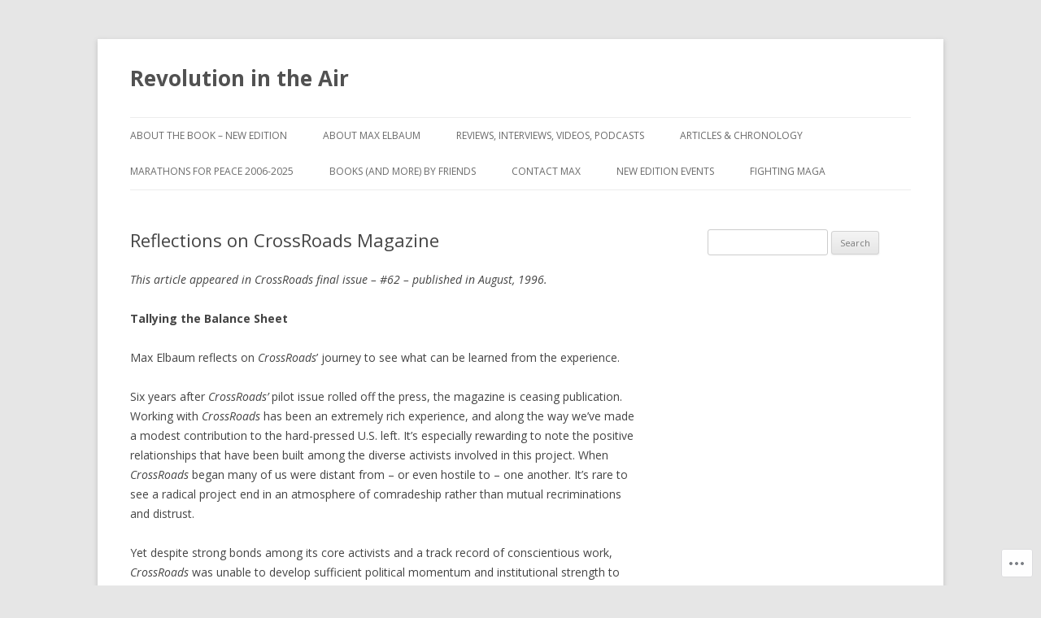

--- FILE ---
content_type: text/html; charset=UTF-8
request_url: https://revolutionintheair.org/reflections-on-crossroads-magazine/
body_size: 31652
content:
<!DOCTYPE html>
<!--[if IE 7]>
<html class="ie ie7" lang="en">
<![endif]-->
<!--[if IE 8]>
<html class="ie ie8" lang="en">
<![endif]-->
<!--[if !(IE 7) & !(IE 8)]><!-->
<html lang="en">
<!--<![endif]-->
<head>
<meta charset="UTF-8" />
<meta name="viewport" content="width=device-width" />
<title>Reflections on CrossRoads Magazine | Revolution in the Air</title>
<link rel="profile" href="https://gmpg.org/xfn/11" />
<link rel="pingback" href="https://revolutionintheair.org/xmlrpc.php">
<!--[if lt IE 9]>
<script src="https://s0.wp.com/wp-content/themes/pub/twentytwelve/js/html5.js?m=1394055319i&amp;ver=3.7.0" type="text/javascript"></script>
<![endif]-->
<meta name='robots' content='max-image-preview:large' />

<!-- Async WordPress.com Remote Login -->
<script id="wpcom_remote_login_js">
var wpcom_remote_login_extra_auth = '';
function wpcom_remote_login_remove_dom_node_id( element_id ) {
	var dom_node = document.getElementById( element_id );
	if ( dom_node ) { dom_node.parentNode.removeChild( dom_node ); }
}
function wpcom_remote_login_remove_dom_node_classes( class_name ) {
	var dom_nodes = document.querySelectorAll( '.' + class_name );
	for ( var i = 0; i < dom_nodes.length; i++ ) {
		dom_nodes[ i ].parentNode.removeChild( dom_nodes[ i ] );
	}
}
function wpcom_remote_login_final_cleanup() {
	wpcom_remote_login_remove_dom_node_classes( "wpcom_remote_login_msg" );
	wpcom_remote_login_remove_dom_node_id( "wpcom_remote_login_key" );
	wpcom_remote_login_remove_dom_node_id( "wpcom_remote_login_validate" );
	wpcom_remote_login_remove_dom_node_id( "wpcom_remote_login_js" );
	wpcom_remote_login_remove_dom_node_id( "wpcom_request_access_iframe" );
	wpcom_remote_login_remove_dom_node_id( "wpcom_request_access_styles" );
}

// Watch for messages back from the remote login
window.addEventListener( "message", function( e ) {
	if ( e.origin === "https://r-login.wordpress.com" ) {
		var data = {};
		try {
			data = JSON.parse( e.data );
		} catch( e ) {
			wpcom_remote_login_final_cleanup();
			return;
		}

		if ( data.msg === 'LOGIN' ) {
			// Clean up the login check iframe
			wpcom_remote_login_remove_dom_node_id( "wpcom_remote_login_key" );

			var id_regex = new RegExp( /^[0-9]+$/ );
			var token_regex = new RegExp( /^.*|.*|.*$/ );
			if (
				token_regex.test( data.token )
				&& id_regex.test( data.wpcomid )
			) {
				// We have everything we need to ask for a login
				var script = document.createElement( "script" );
				script.setAttribute( "id", "wpcom_remote_login_validate" );
				script.src = '/remote-login.php?wpcom_remote_login=validate'
					+ '&wpcomid=' + data.wpcomid
					+ '&token=' + encodeURIComponent( data.token )
					+ '&host=' + window.location.protocol
					+ '//' + window.location.hostname
					+ '&postid=419'
					+ '&is_singular=';
				document.body.appendChild( script );
			}

			return;
		}

		// Safari ITP, not logged in, so redirect
		if ( data.msg === 'LOGIN-REDIRECT' ) {
			window.location = 'https://wordpress.com/log-in?redirect_to=' + window.location.href;
			return;
		}

		// Safari ITP, storage access failed, remove the request
		if ( data.msg === 'LOGIN-REMOVE' ) {
			var css_zap = 'html { -webkit-transition: margin-top 1s; transition: margin-top 1s; } /* 9001 */ html { margin-top: 0 !important; } * html body { margin-top: 0 !important; } @media screen and ( max-width: 782px ) { html { margin-top: 0 !important; } * html body { margin-top: 0 !important; } }';
			var style_zap = document.createElement( 'style' );
			style_zap.type = 'text/css';
			style_zap.appendChild( document.createTextNode( css_zap ) );
			document.body.appendChild( style_zap );

			var e = document.getElementById( 'wpcom_request_access_iframe' );
			e.parentNode.removeChild( e );

			document.cookie = 'wordpress_com_login_access=denied; path=/; max-age=31536000';

			return;
		}

		// Safari ITP
		if ( data.msg === 'REQUEST_ACCESS' ) {
			console.log( 'request access: safari' );

			// Check ITP iframe enable/disable knob
			if ( wpcom_remote_login_extra_auth !== 'safari_itp_iframe' ) {
				return;
			}

			// If we are in a "private window" there is no ITP.
			var private_window = false;
			try {
				var opendb = window.openDatabase( null, null, null, null );
			} catch( e ) {
				private_window = true;
			}

			if ( private_window ) {
				console.log( 'private window' );
				return;
			}

			var iframe = document.createElement( 'iframe' );
			iframe.id = 'wpcom_request_access_iframe';
			iframe.setAttribute( 'scrolling', 'no' );
			iframe.setAttribute( 'sandbox', 'allow-storage-access-by-user-activation allow-scripts allow-same-origin allow-top-navigation-by-user-activation' );
			iframe.src = 'https://r-login.wordpress.com/remote-login.php?wpcom_remote_login=request_access&origin=' + encodeURIComponent( data.origin ) + '&wpcomid=' + encodeURIComponent( data.wpcomid );

			var css = 'html { -webkit-transition: margin-top 1s; transition: margin-top 1s; } /* 9001 */ html { margin-top: 46px !important; } * html body { margin-top: 46px !important; } @media screen and ( max-width: 660px ) { html { margin-top: 71px !important; } * html body { margin-top: 71px !important; } #wpcom_request_access_iframe { display: block; height: 71px !important; } } #wpcom_request_access_iframe { border: 0px; height: 46px; position: fixed; top: 0; left: 0; width: 100%; min-width: 100%; z-index: 99999; background: #23282d; } ';

			var style = document.createElement( 'style' );
			style.type = 'text/css';
			style.id = 'wpcom_request_access_styles';
			style.appendChild( document.createTextNode( css ) );
			document.body.appendChild( style );

			document.body.appendChild( iframe );
		}

		if ( data.msg === 'DONE' ) {
			wpcom_remote_login_final_cleanup();
		}
	}
}, false );

// Inject the remote login iframe after the page has had a chance to load
// more critical resources
window.addEventListener( "DOMContentLoaded", function( e ) {
	var iframe = document.createElement( "iframe" );
	iframe.style.display = "none";
	iframe.setAttribute( "scrolling", "no" );
	iframe.setAttribute( "id", "wpcom_remote_login_key" );
	iframe.src = "https://r-login.wordpress.com/remote-login.php"
		+ "?wpcom_remote_login=key"
		+ "&origin=aHR0cHM6Ly9yZXZvbHV0aW9uaW50aGVhaXIub3Jn"
		+ "&wpcomid=108090180"
		+ "&time=" + Math.floor( Date.now() / 1000 );
	document.body.appendChild( iframe );
}, false );
</script>
<link rel='dns-prefetch' href='//s0.wp.com' />
<link rel='dns-prefetch' href='//wordpress.com' />
<link rel='dns-prefetch' href='//fonts-api.wp.com' />
<link href='https://fonts.gstatic.com' crossorigin rel='preconnect' />
<link rel="alternate" type="application/rss+xml" title="Revolution in the Air &raquo; Feed" href="https://revolutionintheair.org/feed/" />
<link rel="alternate" type="application/rss+xml" title="Revolution in the Air &raquo; Comments Feed" href="https://revolutionintheair.org/comments/feed/" />
	<script type="text/javascript">
		/* <![CDATA[ */
		function addLoadEvent(func) {
			var oldonload = window.onload;
			if (typeof window.onload != 'function') {
				window.onload = func;
			} else {
				window.onload = function () {
					oldonload();
					func();
				}
			}
		}
		/* ]]> */
	</script>
	<link crossorigin='anonymous' rel='stylesheet' id='all-css-0-1' href='/wp-content/mu-plugins/likes/jetpack-likes.css?m=1743883414i&cssminify=yes' type='text/css' media='all' />
<style id='wp-emoji-styles-inline-css'>

	img.wp-smiley, img.emoji {
		display: inline !important;
		border: none !important;
		box-shadow: none !important;
		height: 1em !important;
		width: 1em !important;
		margin: 0 0.07em !important;
		vertical-align: -0.1em !important;
		background: none !important;
		padding: 0 !important;
	}
/*# sourceURL=wp-emoji-styles-inline-css */
</style>
<link crossorigin='anonymous' rel='stylesheet' id='all-css-2-1' href='/wp-content/plugins/gutenberg-core/v22.2.0/build/styles/block-library/style.css?m=1764855221i&cssminify=yes' type='text/css' media='all' />
<style id='wp-block-library-inline-css'>
.has-text-align-justify {
	text-align:justify;
}
.has-text-align-justify{text-align:justify;}

/*# sourceURL=wp-block-library-inline-css */
</style><style id='global-styles-inline-css'>
:root{--wp--preset--aspect-ratio--square: 1;--wp--preset--aspect-ratio--4-3: 4/3;--wp--preset--aspect-ratio--3-4: 3/4;--wp--preset--aspect-ratio--3-2: 3/2;--wp--preset--aspect-ratio--2-3: 2/3;--wp--preset--aspect-ratio--16-9: 16/9;--wp--preset--aspect-ratio--9-16: 9/16;--wp--preset--color--black: #000000;--wp--preset--color--cyan-bluish-gray: #abb8c3;--wp--preset--color--white: #fff;--wp--preset--color--pale-pink: #f78da7;--wp--preset--color--vivid-red: #cf2e2e;--wp--preset--color--luminous-vivid-orange: #ff6900;--wp--preset--color--luminous-vivid-amber: #fcb900;--wp--preset--color--light-green-cyan: #7bdcb5;--wp--preset--color--vivid-green-cyan: #00d084;--wp--preset--color--pale-cyan-blue: #8ed1fc;--wp--preset--color--vivid-cyan-blue: #0693e3;--wp--preset--color--vivid-purple: #9b51e0;--wp--preset--color--blue: #21759b;--wp--preset--color--dark-gray: #444;--wp--preset--color--medium-gray: #9f9f9f;--wp--preset--color--light-gray: #e6e6e6;--wp--preset--gradient--vivid-cyan-blue-to-vivid-purple: linear-gradient(135deg,rgb(6,147,227) 0%,rgb(155,81,224) 100%);--wp--preset--gradient--light-green-cyan-to-vivid-green-cyan: linear-gradient(135deg,rgb(122,220,180) 0%,rgb(0,208,130) 100%);--wp--preset--gradient--luminous-vivid-amber-to-luminous-vivid-orange: linear-gradient(135deg,rgb(252,185,0) 0%,rgb(255,105,0) 100%);--wp--preset--gradient--luminous-vivid-orange-to-vivid-red: linear-gradient(135deg,rgb(255,105,0) 0%,rgb(207,46,46) 100%);--wp--preset--gradient--very-light-gray-to-cyan-bluish-gray: linear-gradient(135deg,rgb(238,238,238) 0%,rgb(169,184,195) 100%);--wp--preset--gradient--cool-to-warm-spectrum: linear-gradient(135deg,rgb(74,234,220) 0%,rgb(151,120,209) 20%,rgb(207,42,186) 40%,rgb(238,44,130) 60%,rgb(251,105,98) 80%,rgb(254,248,76) 100%);--wp--preset--gradient--blush-light-purple: linear-gradient(135deg,rgb(255,206,236) 0%,rgb(152,150,240) 100%);--wp--preset--gradient--blush-bordeaux: linear-gradient(135deg,rgb(254,205,165) 0%,rgb(254,45,45) 50%,rgb(107,0,62) 100%);--wp--preset--gradient--luminous-dusk: linear-gradient(135deg,rgb(255,203,112) 0%,rgb(199,81,192) 50%,rgb(65,88,208) 100%);--wp--preset--gradient--pale-ocean: linear-gradient(135deg,rgb(255,245,203) 0%,rgb(182,227,212) 50%,rgb(51,167,181) 100%);--wp--preset--gradient--electric-grass: linear-gradient(135deg,rgb(202,248,128) 0%,rgb(113,206,126) 100%);--wp--preset--gradient--midnight: linear-gradient(135deg,rgb(2,3,129) 0%,rgb(40,116,252) 100%);--wp--preset--font-size--small: 13px;--wp--preset--font-size--medium: 20px;--wp--preset--font-size--large: 36px;--wp--preset--font-size--x-large: 42px;--wp--preset--font-family--albert-sans: 'Albert Sans', sans-serif;--wp--preset--font-family--alegreya: Alegreya, serif;--wp--preset--font-family--arvo: Arvo, serif;--wp--preset--font-family--bodoni-moda: 'Bodoni Moda', serif;--wp--preset--font-family--bricolage-grotesque: 'Bricolage Grotesque', sans-serif;--wp--preset--font-family--cabin: Cabin, sans-serif;--wp--preset--font-family--chivo: Chivo, sans-serif;--wp--preset--font-family--commissioner: Commissioner, sans-serif;--wp--preset--font-family--cormorant: Cormorant, serif;--wp--preset--font-family--courier-prime: 'Courier Prime', monospace;--wp--preset--font-family--crimson-pro: 'Crimson Pro', serif;--wp--preset--font-family--dm-mono: 'DM Mono', monospace;--wp--preset--font-family--dm-sans: 'DM Sans', sans-serif;--wp--preset--font-family--dm-serif-display: 'DM Serif Display', serif;--wp--preset--font-family--domine: Domine, serif;--wp--preset--font-family--eb-garamond: 'EB Garamond', serif;--wp--preset--font-family--epilogue: Epilogue, sans-serif;--wp--preset--font-family--fahkwang: Fahkwang, sans-serif;--wp--preset--font-family--figtree: Figtree, sans-serif;--wp--preset--font-family--fira-sans: 'Fira Sans', sans-serif;--wp--preset--font-family--fjalla-one: 'Fjalla One', sans-serif;--wp--preset--font-family--fraunces: Fraunces, serif;--wp--preset--font-family--gabarito: Gabarito, system-ui;--wp--preset--font-family--ibm-plex-mono: 'IBM Plex Mono', monospace;--wp--preset--font-family--ibm-plex-sans: 'IBM Plex Sans', sans-serif;--wp--preset--font-family--ibarra-real-nova: 'Ibarra Real Nova', serif;--wp--preset--font-family--instrument-serif: 'Instrument Serif', serif;--wp--preset--font-family--inter: Inter, sans-serif;--wp--preset--font-family--josefin-sans: 'Josefin Sans', sans-serif;--wp--preset--font-family--jost: Jost, sans-serif;--wp--preset--font-family--libre-baskerville: 'Libre Baskerville', serif;--wp--preset--font-family--libre-franklin: 'Libre Franklin', sans-serif;--wp--preset--font-family--literata: Literata, serif;--wp--preset--font-family--lora: Lora, serif;--wp--preset--font-family--merriweather: Merriweather, serif;--wp--preset--font-family--montserrat: Montserrat, sans-serif;--wp--preset--font-family--newsreader: Newsreader, serif;--wp--preset--font-family--noto-sans-mono: 'Noto Sans Mono', sans-serif;--wp--preset--font-family--nunito: Nunito, sans-serif;--wp--preset--font-family--open-sans: 'Open Sans', sans-serif;--wp--preset--font-family--overpass: Overpass, sans-serif;--wp--preset--font-family--pt-serif: 'PT Serif', serif;--wp--preset--font-family--petrona: Petrona, serif;--wp--preset--font-family--piazzolla: Piazzolla, serif;--wp--preset--font-family--playfair-display: 'Playfair Display', serif;--wp--preset--font-family--plus-jakarta-sans: 'Plus Jakarta Sans', sans-serif;--wp--preset--font-family--poppins: Poppins, sans-serif;--wp--preset--font-family--raleway: Raleway, sans-serif;--wp--preset--font-family--roboto: Roboto, sans-serif;--wp--preset--font-family--roboto-slab: 'Roboto Slab', serif;--wp--preset--font-family--rubik: Rubik, sans-serif;--wp--preset--font-family--rufina: Rufina, serif;--wp--preset--font-family--sora: Sora, sans-serif;--wp--preset--font-family--source-sans-3: 'Source Sans 3', sans-serif;--wp--preset--font-family--source-serif-4: 'Source Serif 4', serif;--wp--preset--font-family--space-mono: 'Space Mono', monospace;--wp--preset--font-family--syne: Syne, sans-serif;--wp--preset--font-family--texturina: Texturina, serif;--wp--preset--font-family--urbanist: Urbanist, sans-serif;--wp--preset--font-family--work-sans: 'Work Sans', sans-serif;--wp--preset--spacing--20: 0.44rem;--wp--preset--spacing--30: 0.67rem;--wp--preset--spacing--40: 1rem;--wp--preset--spacing--50: 1.5rem;--wp--preset--spacing--60: 2.25rem;--wp--preset--spacing--70: 3.38rem;--wp--preset--spacing--80: 5.06rem;--wp--preset--shadow--natural: 6px 6px 9px rgba(0, 0, 0, 0.2);--wp--preset--shadow--deep: 12px 12px 50px rgba(0, 0, 0, 0.4);--wp--preset--shadow--sharp: 6px 6px 0px rgba(0, 0, 0, 0.2);--wp--preset--shadow--outlined: 6px 6px 0px -3px rgb(255, 255, 255), 6px 6px rgb(0, 0, 0);--wp--preset--shadow--crisp: 6px 6px 0px rgb(0, 0, 0);}:where(.is-layout-flex){gap: 0.5em;}:where(.is-layout-grid){gap: 0.5em;}body .is-layout-flex{display: flex;}.is-layout-flex{flex-wrap: wrap;align-items: center;}.is-layout-flex > :is(*, div){margin: 0;}body .is-layout-grid{display: grid;}.is-layout-grid > :is(*, div){margin: 0;}:where(.wp-block-columns.is-layout-flex){gap: 2em;}:where(.wp-block-columns.is-layout-grid){gap: 2em;}:where(.wp-block-post-template.is-layout-flex){gap: 1.25em;}:where(.wp-block-post-template.is-layout-grid){gap: 1.25em;}.has-black-color{color: var(--wp--preset--color--black) !important;}.has-cyan-bluish-gray-color{color: var(--wp--preset--color--cyan-bluish-gray) !important;}.has-white-color{color: var(--wp--preset--color--white) !important;}.has-pale-pink-color{color: var(--wp--preset--color--pale-pink) !important;}.has-vivid-red-color{color: var(--wp--preset--color--vivid-red) !important;}.has-luminous-vivid-orange-color{color: var(--wp--preset--color--luminous-vivid-orange) !important;}.has-luminous-vivid-amber-color{color: var(--wp--preset--color--luminous-vivid-amber) !important;}.has-light-green-cyan-color{color: var(--wp--preset--color--light-green-cyan) !important;}.has-vivid-green-cyan-color{color: var(--wp--preset--color--vivid-green-cyan) !important;}.has-pale-cyan-blue-color{color: var(--wp--preset--color--pale-cyan-blue) !important;}.has-vivid-cyan-blue-color{color: var(--wp--preset--color--vivid-cyan-blue) !important;}.has-vivid-purple-color{color: var(--wp--preset--color--vivid-purple) !important;}.has-black-background-color{background-color: var(--wp--preset--color--black) !important;}.has-cyan-bluish-gray-background-color{background-color: var(--wp--preset--color--cyan-bluish-gray) !important;}.has-white-background-color{background-color: var(--wp--preset--color--white) !important;}.has-pale-pink-background-color{background-color: var(--wp--preset--color--pale-pink) !important;}.has-vivid-red-background-color{background-color: var(--wp--preset--color--vivid-red) !important;}.has-luminous-vivid-orange-background-color{background-color: var(--wp--preset--color--luminous-vivid-orange) !important;}.has-luminous-vivid-amber-background-color{background-color: var(--wp--preset--color--luminous-vivid-amber) !important;}.has-light-green-cyan-background-color{background-color: var(--wp--preset--color--light-green-cyan) !important;}.has-vivid-green-cyan-background-color{background-color: var(--wp--preset--color--vivid-green-cyan) !important;}.has-pale-cyan-blue-background-color{background-color: var(--wp--preset--color--pale-cyan-blue) !important;}.has-vivid-cyan-blue-background-color{background-color: var(--wp--preset--color--vivid-cyan-blue) !important;}.has-vivid-purple-background-color{background-color: var(--wp--preset--color--vivid-purple) !important;}.has-black-border-color{border-color: var(--wp--preset--color--black) !important;}.has-cyan-bluish-gray-border-color{border-color: var(--wp--preset--color--cyan-bluish-gray) !important;}.has-white-border-color{border-color: var(--wp--preset--color--white) !important;}.has-pale-pink-border-color{border-color: var(--wp--preset--color--pale-pink) !important;}.has-vivid-red-border-color{border-color: var(--wp--preset--color--vivid-red) !important;}.has-luminous-vivid-orange-border-color{border-color: var(--wp--preset--color--luminous-vivid-orange) !important;}.has-luminous-vivid-amber-border-color{border-color: var(--wp--preset--color--luminous-vivid-amber) !important;}.has-light-green-cyan-border-color{border-color: var(--wp--preset--color--light-green-cyan) !important;}.has-vivid-green-cyan-border-color{border-color: var(--wp--preset--color--vivid-green-cyan) !important;}.has-pale-cyan-blue-border-color{border-color: var(--wp--preset--color--pale-cyan-blue) !important;}.has-vivid-cyan-blue-border-color{border-color: var(--wp--preset--color--vivid-cyan-blue) !important;}.has-vivid-purple-border-color{border-color: var(--wp--preset--color--vivid-purple) !important;}.has-vivid-cyan-blue-to-vivid-purple-gradient-background{background: var(--wp--preset--gradient--vivid-cyan-blue-to-vivid-purple) !important;}.has-light-green-cyan-to-vivid-green-cyan-gradient-background{background: var(--wp--preset--gradient--light-green-cyan-to-vivid-green-cyan) !important;}.has-luminous-vivid-amber-to-luminous-vivid-orange-gradient-background{background: var(--wp--preset--gradient--luminous-vivid-amber-to-luminous-vivid-orange) !important;}.has-luminous-vivid-orange-to-vivid-red-gradient-background{background: var(--wp--preset--gradient--luminous-vivid-orange-to-vivid-red) !important;}.has-very-light-gray-to-cyan-bluish-gray-gradient-background{background: var(--wp--preset--gradient--very-light-gray-to-cyan-bluish-gray) !important;}.has-cool-to-warm-spectrum-gradient-background{background: var(--wp--preset--gradient--cool-to-warm-spectrum) !important;}.has-blush-light-purple-gradient-background{background: var(--wp--preset--gradient--blush-light-purple) !important;}.has-blush-bordeaux-gradient-background{background: var(--wp--preset--gradient--blush-bordeaux) !important;}.has-luminous-dusk-gradient-background{background: var(--wp--preset--gradient--luminous-dusk) !important;}.has-pale-ocean-gradient-background{background: var(--wp--preset--gradient--pale-ocean) !important;}.has-electric-grass-gradient-background{background: var(--wp--preset--gradient--electric-grass) !important;}.has-midnight-gradient-background{background: var(--wp--preset--gradient--midnight) !important;}.has-small-font-size{font-size: var(--wp--preset--font-size--small) !important;}.has-medium-font-size{font-size: var(--wp--preset--font-size--medium) !important;}.has-large-font-size{font-size: var(--wp--preset--font-size--large) !important;}.has-x-large-font-size{font-size: var(--wp--preset--font-size--x-large) !important;}.has-albert-sans-font-family{font-family: var(--wp--preset--font-family--albert-sans) !important;}.has-alegreya-font-family{font-family: var(--wp--preset--font-family--alegreya) !important;}.has-arvo-font-family{font-family: var(--wp--preset--font-family--arvo) !important;}.has-bodoni-moda-font-family{font-family: var(--wp--preset--font-family--bodoni-moda) !important;}.has-bricolage-grotesque-font-family{font-family: var(--wp--preset--font-family--bricolage-grotesque) !important;}.has-cabin-font-family{font-family: var(--wp--preset--font-family--cabin) !important;}.has-chivo-font-family{font-family: var(--wp--preset--font-family--chivo) !important;}.has-commissioner-font-family{font-family: var(--wp--preset--font-family--commissioner) !important;}.has-cormorant-font-family{font-family: var(--wp--preset--font-family--cormorant) !important;}.has-courier-prime-font-family{font-family: var(--wp--preset--font-family--courier-prime) !important;}.has-crimson-pro-font-family{font-family: var(--wp--preset--font-family--crimson-pro) !important;}.has-dm-mono-font-family{font-family: var(--wp--preset--font-family--dm-mono) !important;}.has-dm-sans-font-family{font-family: var(--wp--preset--font-family--dm-sans) !important;}.has-dm-serif-display-font-family{font-family: var(--wp--preset--font-family--dm-serif-display) !important;}.has-domine-font-family{font-family: var(--wp--preset--font-family--domine) !important;}.has-eb-garamond-font-family{font-family: var(--wp--preset--font-family--eb-garamond) !important;}.has-epilogue-font-family{font-family: var(--wp--preset--font-family--epilogue) !important;}.has-fahkwang-font-family{font-family: var(--wp--preset--font-family--fahkwang) !important;}.has-figtree-font-family{font-family: var(--wp--preset--font-family--figtree) !important;}.has-fira-sans-font-family{font-family: var(--wp--preset--font-family--fira-sans) !important;}.has-fjalla-one-font-family{font-family: var(--wp--preset--font-family--fjalla-one) !important;}.has-fraunces-font-family{font-family: var(--wp--preset--font-family--fraunces) !important;}.has-gabarito-font-family{font-family: var(--wp--preset--font-family--gabarito) !important;}.has-ibm-plex-mono-font-family{font-family: var(--wp--preset--font-family--ibm-plex-mono) !important;}.has-ibm-plex-sans-font-family{font-family: var(--wp--preset--font-family--ibm-plex-sans) !important;}.has-ibarra-real-nova-font-family{font-family: var(--wp--preset--font-family--ibarra-real-nova) !important;}.has-instrument-serif-font-family{font-family: var(--wp--preset--font-family--instrument-serif) !important;}.has-inter-font-family{font-family: var(--wp--preset--font-family--inter) !important;}.has-josefin-sans-font-family{font-family: var(--wp--preset--font-family--josefin-sans) !important;}.has-jost-font-family{font-family: var(--wp--preset--font-family--jost) !important;}.has-libre-baskerville-font-family{font-family: var(--wp--preset--font-family--libre-baskerville) !important;}.has-libre-franklin-font-family{font-family: var(--wp--preset--font-family--libre-franklin) !important;}.has-literata-font-family{font-family: var(--wp--preset--font-family--literata) !important;}.has-lora-font-family{font-family: var(--wp--preset--font-family--lora) !important;}.has-merriweather-font-family{font-family: var(--wp--preset--font-family--merriweather) !important;}.has-montserrat-font-family{font-family: var(--wp--preset--font-family--montserrat) !important;}.has-newsreader-font-family{font-family: var(--wp--preset--font-family--newsreader) !important;}.has-noto-sans-mono-font-family{font-family: var(--wp--preset--font-family--noto-sans-mono) !important;}.has-nunito-font-family{font-family: var(--wp--preset--font-family--nunito) !important;}.has-open-sans-font-family{font-family: var(--wp--preset--font-family--open-sans) !important;}.has-overpass-font-family{font-family: var(--wp--preset--font-family--overpass) !important;}.has-pt-serif-font-family{font-family: var(--wp--preset--font-family--pt-serif) !important;}.has-petrona-font-family{font-family: var(--wp--preset--font-family--petrona) !important;}.has-piazzolla-font-family{font-family: var(--wp--preset--font-family--piazzolla) !important;}.has-playfair-display-font-family{font-family: var(--wp--preset--font-family--playfair-display) !important;}.has-plus-jakarta-sans-font-family{font-family: var(--wp--preset--font-family--plus-jakarta-sans) !important;}.has-poppins-font-family{font-family: var(--wp--preset--font-family--poppins) !important;}.has-raleway-font-family{font-family: var(--wp--preset--font-family--raleway) !important;}.has-roboto-font-family{font-family: var(--wp--preset--font-family--roboto) !important;}.has-roboto-slab-font-family{font-family: var(--wp--preset--font-family--roboto-slab) !important;}.has-rubik-font-family{font-family: var(--wp--preset--font-family--rubik) !important;}.has-rufina-font-family{font-family: var(--wp--preset--font-family--rufina) !important;}.has-sora-font-family{font-family: var(--wp--preset--font-family--sora) !important;}.has-source-sans-3-font-family{font-family: var(--wp--preset--font-family--source-sans-3) !important;}.has-source-serif-4-font-family{font-family: var(--wp--preset--font-family--source-serif-4) !important;}.has-space-mono-font-family{font-family: var(--wp--preset--font-family--space-mono) !important;}.has-syne-font-family{font-family: var(--wp--preset--font-family--syne) !important;}.has-texturina-font-family{font-family: var(--wp--preset--font-family--texturina) !important;}.has-urbanist-font-family{font-family: var(--wp--preset--font-family--urbanist) !important;}.has-work-sans-font-family{font-family: var(--wp--preset--font-family--work-sans) !important;}
/*# sourceURL=global-styles-inline-css */
</style>

<style id='classic-theme-styles-inline-css'>
/*! This file is auto-generated */
.wp-block-button__link{color:#fff;background-color:#32373c;border-radius:9999px;box-shadow:none;text-decoration:none;padding:calc(.667em + 2px) calc(1.333em + 2px);font-size:1.125em}.wp-block-file__button{background:#32373c;color:#fff;text-decoration:none}
/*# sourceURL=/wp-includes/css/classic-themes.min.css */
</style>
<link crossorigin='anonymous' rel='stylesheet' id='all-css-4-1' href='/_static/??-eJx9zEEOwkAIBdALiaTWaDfGs7QjUXSYIYVJr18aExfGuCHw4YGLQqrFqThKA83tzsUw1ZkiFx0d40LoxiNlkjjbJ7Md/maLhoFp0pnMIKpwE/BHQPvnQm2vIfOLYrKv5E0ZS3UObZ9mW1zl0h3703noD0P3XAFDZ01X&cssminify=yes' type='text/css' media='all' />
<link rel='stylesheet' id='twentytwelve-fonts-css' href='https://fonts-api.wp.com/css?family=Open+Sans%3A400italic%2C700italic%2C400%2C700&#038;subset=latin%2Clatin-ext&#038;display=fallback' media='all' />
<link crossorigin='anonymous' rel='stylesheet' id='all-css-6-1' href='/_static/??-eJzTLy/QTc7PK0nNK9EvyUjNTS3WLyhN0i8pBwpUAsmcslT94pLKnFS95OJiHX0iVAPV6Sfl5CdnF4O02OfaGpqbWpibWJiZW2YBADBZKMU=&cssminify=yes' type='text/css' media='all' />
<link crossorigin='anonymous' rel='stylesheet' id='all-css-8-1' href='/_static/??-eJx9i0EOwjAMBD+EcUEiggPiLW1k0iAnjmqnUX9PuLUXLqud1Q62Al6yUTa0mRIpljqhtT5sPXklVNuYoBUv6exVT7hzUoXCNcSsuNDEEnoN2F87/CcFEmDxo0XJB4A3j3H5qa/0vNyGh3PD1d0/X5shQdY=&cssminify=yes' type='text/css' media='all' />
<style id='jetpack-global-styles-frontend-style-inline-css'>
:root { --font-headings: unset; --font-base: unset; --font-headings-default: -apple-system,BlinkMacSystemFont,"Segoe UI",Roboto,Oxygen-Sans,Ubuntu,Cantarell,"Helvetica Neue",sans-serif; --font-base-default: -apple-system,BlinkMacSystemFont,"Segoe UI",Roboto,Oxygen-Sans,Ubuntu,Cantarell,"Helvetica Neue",sans-serif;}
/*# sourceURL=jetpack-global-styles-frontend-style-inline-css */
</style>
<link crossorigin='anonymous' rel='stylesheet' id='all-css-10-1' href='/_static/??-eJyNjcsKAjEMRX/IGtQZBxfip0hMS9sxTYppGfx7H7gRN+7ugcs5sFRHKi1Ig9Jd5R6zGMyhVaTrh8G6QFHfORhYwlvw6P39PbPENZmt4G/ROQuBKWVkxxrVvuBH1lIoz2waILJekF+HUzlupnG3nQ77YZwfuRJIaQ==&cssminify=yes' type='text/css' media='all' />
<script type="text/javascript" id="wpcom-actionbar-placeholder-js-extra">
/* <![CDATA[ */
var actionbardata = {"siteID":"108090180","postID":"419","siteURL":"https://revolutionintheair.org","xhrURL":"https://revolutionintheair.org/wp-admin/admin-ajax.php","nonce":"f52ed0c689","isLoggedIn":"","statusMessage":"","subsEmailDefault":"instantly","proxyScriptUrl":"https://s0.wp.com/wp-content/js/wpcom-proxy-request.js?m=1513050504i&amp;ver=20211021","shortlink":"https://wp.me/P7jxc0-6L","i18n":{"followedText":"New posts from this site will now appear in your \u003Ca href=\"https://wordpress.com/reader\"\u003EReader\u003C/a\u003E","foldBar":"Collapse this bar","unfoldBar":"Expand this bar","shortLinkCopied":"Shortlink copied to clipboard."}};
//# sourceURL=wpcom-actionbar-placeholder-js-extra
/* ]]> */
</script>
<script type="text/javascript" id="jetpack-mu-wpcom-settings-js-before">
/* <![CDATA[ */
var JETPACK_MU_WPCOM_SETTINGS = {"assetsUrl":"https://s0.wp.com/wp-content/mu-plugins/jetpack-mu-wpcom-plugin/sun/jetpack_vendor/automattic/jetpack-mu-wpcom/src/build/"};
//# sourceURL=jetpack-mu-wpcom-settings-js-before
/* ]]> */
</script>
<script crossorigin='anonymous' type='text/javascript'  src='/_static/??-eJzTLy/QTc7PK0nNK9HPKtYvyinRLSjKr6jUyyrW0QfKZeYl55SmpBaDJLMKS1OLKqGUXm5mHkFFurmZ6UWJJalQxfa5tobmRgamxgZmFpZZACbyLJI='></script>
<script type="text/javascript" id="rlt-proxy-js-after">
/* <![CDATA[ */
	rltInitialize( {"token":null,"iframeOrigins":["https:\/\/widgets.wp.com"]} );
//# sourceURL=rlt-proxy-js-after
/* ]]> */
</script>
<link rel="EditURI" type="application/rsd+xml" title="RSD" href="https://revolutionintheairdotorg.wordpress.com/xmlrpc.php?rsd" />
<meta name="generator" content="WordPress.com" />
<link rel="canonical" href="https://revolutionintheair.org/reflections-on-crossroads-magazine/" />
<link rel='shortlink' href='https://wp.me/P7jxc0-6L' />
<link rel="alternate" type="application/json+oembed" href="https://public-api.wordpress.com/oembed/?format=json&amp;url=https%3A%2F%2Frevolutionintheair.org%2Freflections-on-crossroads-magazine%2F&amp;for=wpcom-auto-discovery" /><link rel="alternate" type="application/xml+oembed" href="https://public-api.wordpress.com/oembed/?format=xml&amp;url=https%3A%2F%2Frevolutionintheair.org%2Freflections-on-crossroads-magazine%2F&amp;for=wpcom-auto-discovery" />
<!-- Jetpack Open Graph Tags -->
<meta property="og:type" content="article" />
<meta property="og:title" content="Reflections on CrossRoads Magazine" />
<meta property="og:url" content="https://revolutionintheair.org/reflections-on-crossroads-magazine/" />
<meta property="og:description" content="This article appeared in CrossRoads final issue &#8211; #62 &#8211; published in August, 1996. Tallying the Balance Sheet Max Elbaum reflects on CrossRoads’ journey to see what can be learned from …" />
<meta property="article:published_time" content="2016-11-02T19:28:58+00:00" />
<meta property="article:modified_time" content="2016-11-02T19:28:58+00:00" />
<meta property="og:site_name" content="Revolution in the Air" />
<meta property="og:image" content="https://s0.wp.com/i/blank.jpg?m=1383295312i" />
<meta property="og:image:width" content="200" />
<meta property="og:image:height" content="200" />
<meta property="og:image:alt" content="" />
<meta property="og:locale" content="en_US" />
<meta property="article:publisher" content="https://www.facebook.com/WordPresscom" />
<meta name="twitter:text:title" content="Reflections on CrossRoads&nbsp;Magazine" />
<meta name="twitter:card" content="summary" />

<!-- End Jetpack Open Graph Tags -->
<link rel="shortcut icon" type="image/x-icon" href="https://s0.wp.com/i/favicon.ico?m=1713425267i" sizes="16x16 24x24 32x32 48x48" />
<link rel="icon" type="image/x-icon" href="https://s0.wp.com/i/favicon.ico?m=1713425267i" sizes="16x16 24x24 32x32 48x48" />
<link rel="apple-touch-icon" href="https://s0.wp.com/i/webclip.png?m=1713868326i" />
<link rel="search" type="application/opensearchdescription+xml" href="https://revolutionintheair.org/osd.xml" title="Revolution in the Air" />
<link rel="search" type="application/opensearchdescription+xml" href="https://s1.wp.com/opensearch.xml" title="WordPress.com" />
<style type="text/css">.recentcomments a{display:inline !important;padding:0 !important;margin:0 !important;}</style>		<style type="text/css">
			.recentcomments a {
				display: inline !important;
				padding: 0 !important;
				margin: 0 !important;
			}

			table.recentcommentsavatartop img.avatar, table.recentcommentsavatarend img.avatar {
				border: 0px;
				margin: 0;
			}

			table.recentcommentsavatartop a, table.recentcommentsavatarend a {
				border: 0px !important;
				background-color: transparent !important;
			}

			td.recentcommentsavatarend, td.recentcommentsavatartop {
				padding: 0px 0px 1px 0px;
				margin: 0px;
			}

			td.recentcommentstextend {
				border: none !important;
				padding: 0px 0px 2px 10px;
			}

			.rtl td.recentcommentstextend {
				padding: 0px 10px 2px 0px;
			}

			td.recentcommentstexttop {
				border: none;
				padding: 0px 0px 0px 10px;
			}

			.rtl td.recentcommentstexttop {
				padding: 0px 10px 0px 0px;
			}
		</style>
		<meta name="description" content="This article appeared in CrossRoads final issue - #62 - published in August, 1996. Tallying the Balance Sheet Max Elbaum reflects on CrossRoads’ journey to see what can be learned from the experience. Six years after CrossRoads’ pilot issue rolled off the press, the magazine is ceasing publication. Working with CrossRoads has been an extremely&hellip;" />
</head>

<body class="wp-singular page-template-default page page-id-419 wp-embed-responsive wp-theme-pubtwentytwelve customizer-styles-applied custom-font-enabled single-author jetpack-reblog-enabled">
<div id="page" class="hfeed site">
	<header id="masthead" class="site-header">
				<hgroup>
			<h1 class="site-title"><a href="https://revolutionintheair.org/" title="Revolution in the Air" rel="home">Revolution in the Air</a></h1>
			<h2 class="site-description"></h2>
		</hgroup>

		<nav id="site-navigation" class="main-navigation">
			<button class="menu-toggle">Menu</button>
			<a class="assistive-text" href="#content" title="Skip to content">Skip to content</a>
			<div class="menu-menu-1-container"><ul id="menu-menu-1" class="nav-menu"><li id="menu-item-36" class="menu-item menu-item-type-post_type menu-item-object-page menu-item-home menu-item-36"><a href="https://revolutionintheair.org/">About the Book – New Edition</a></li>
<li id="menu-item-95" class="menu-item menu-item-type-post_type menu-item-object-page menu-item-95"><a href="https://revolutionintheair.org/about/">About Max Elbaum</a></li>
<li id="menu-item-42" class="menu-item menu-item-type-post_type menu-item-object-page menu-item-42"><a href="https://revolutionintheair.org/reviews/">Reviews, Interviews, Videos, Podcasts</a></li>
<li id="menu-item-49" class="menu-item menu-item-type-post_type menu-item-object-page menu-item-49"><a href="https://revolutionintheair.org/articles-and-chronology/">Articles &amp; Chronology</a></li>
<li id="menu-item-114" class="menu-item menu-item-type-post_type menu-item-object-page menu-item-114"><a href="https://revolutionintheair.org/marathons-for-peace-2006-2019/">Marathons for Peace 2006-2025</a></li>
<li id="menu-item-125" class="menu-item menu-item-type-post_type menu-item-object-page menu-item-125"><a href="https://revolutionintheair.org/books-by-friends/">Books (and More) by Friends</a></li>
<li id="menu-item-102" class="menu-item menu-item-type-post_type menu-item-object-page menu-item-102"><a href="https://revolutionintheair.org/contact-us/">Contact Max</a></li>
<li id="menu-item-554" class="menu-item menu-item-type-post_type menu-item-object-page menu-item-554"><a href="https://revolutionintheair.org/new-edition-events/">New Edition Events</a></li>
<li id="menu-item-1180" class="menu-item menu-item-type-post_type menu-item-object-page menu-item-1180"><a href="https://revolutionintheair.org/fighting-maga/">Fighting MAGA</a></li>
</ul></div>		</nav><!-- #site-navigation -->

			</header><!-- #masthead -->

	<div id="main" class="wrapper">
	<div id="primary" class="site-content">
		<div id="content" role="main">

							
	<article id="post-419" class="post-419 page type-page status-publish hentry">
		<header class="entry-header">
												<h1 class="entry-title">Reflections on CrossRoads&nbsp;Magazine</h1>
		</header>

		<div class="entry-content">
			<p><em>This article appeared in CrossRoads final issue &#8211; #62 &#8211; published in August, 1996.</em></p>
<p><strong>Tallying the Balance Sheet</strong></p>
<p>Max Elbaum reflects on <em>CrossRoads</em>’ journey to see what can be learned from the experience.</p>
<p>Six years after <em>CrossRoads’</em> pilot issue rolled off the press, the magazine is ceasing publication. Working with <em>CrossRoads</em> has been an extremely rich experience, and along the way we’ve made a modest contribution to the hard-pressed U.S. left. It’s especially rewarding to note the positive relationships that have been built among the diverse activists involved in this project. When <em>CrossRoads</em> began many of us were distant from &#8211; or even hostile to &#8211; one another. It’s rare to see a radical project end in an atmosphere of comradeship rather than mutual recriminations and distrust.</p>
<p>Yet despite strong bonds among its core activists and a track record of conscientious work, <em>CrossRoads</em> was unable to develop sufficient political momentum and institutional strength to survive these difficult times. Beyond the shortcomings and misjudgments of those of us who took responsibility for the magazine, <em>CrossRoads’</em> demise is one more manifestation of the U.S. left’s continuing crisis. It also removes one of the collective vehicles devoted to overcoming that crisis.</p>
<p>The damage can be kept to a minimum, and the accomplishments best carried over into future efforts, if we can learn something from <em>CrossRoads’</em> experience. It is too early to develop a comprehensive evaluation, and there is not unanimity among the <em>CrossRoads</em> Board and Editors concerning all that happened and why. Yet it is possible to share some initial reflections on the <em>CrossRoads</em> experiment.</p>
<p><strong>ENTHUSIASTIC BEGINNING</strong></p>
<p>In launching <em>CrossRoads,</em> we identified our mission as promoting “left dialogue and renewal”; we hoped to foster a “candid look at new realities” and a “cross-fertilization of ideas.” Above all, our goal was to aid in “regrouping activists from different socialist and radical traditions to rebuild an effective U.S. left.” Today these phrases have the familiar ring of oft-repeated clichés. But it’s worthwhile recalling how fresh and meaningful they sounded in 1989-1990.</p>
<p>At that time decades-old ideological logjams were just beginning to break up. Perestroika and glasnost in the (now former) Soviet Union had unleashed an upheaval in every quarter of the international left. Though the effort at socialist renewal in the USSR failed, it opened the door to unprecedented re-examination and debate across the left globally.</p>
<p>Many participants in this ferment also believed it was a time of new opportunities in practical politics. During the brief moment between the dismantling of the Berlin Wall and the Gulf War, the Cold War straitjacket on U.S. political life seemed to be losing its grip and popular excitement stirred at the prospect of a “peace dividend.” Jesse Jackson’s seven-million-vote 1988 presidential campaign was still fresh in activists’ minds: though the Rainbow Coalition was foundering organizationally, Jackson&#8217;s breakthrough seemed to signify the emergence of a broad-based, Black-led progressive current as a powerful nationwide force. The moment seemed ripe for initiatives aimed at hammering out fresh strategic perspectives, overcoming sectarian divisions, and building an energetic socialist presence within a resurgent popular movement.</p>
<p>Galvanized by this prospect, a set of activists who had gravitated (from different directions) toward the idea of “left regroupment” began to lay the groundwork for launching <em>CrossRoads</em> in 1989. The core group of a few dozen people was drawn mainly from two organizations with roots in the “new communist movement” of the 1970s. One was the Line of March, a Marxist-Leninist group which had just disbanded after conducting a critique of vanguardism and ultra-leftism. The other was the North Star Network, a broader 1980s effort to unite Marxists who were critical of sectarian party building efforts. Line of March and North Star began the process by making plans to merge their existing publications (<em>Frontline</em> newspaper and <em>North Star Review</em> magazine respectively) into a united effort. A number of individuals from other circles and groups also took part.</p>
<p>This initial core brought many of the positive characteristics of the “party/cadre” model to the new project while shedding many of the traditional negatives. The assembled activists were prepared to commit large amounts of volunteer time and money to <em>CrossRoads</em>, while rejecting past practices of undemocratic decision-making and the stifling of debate. The <em>CrossRoads</em> core was also multiracial, uncommon among initiatives focusing on the explicitly socialist left during this time. The group included a number of people with extensive experience in left journalism. And from the beginning the magazine connected to circles of activists in a dozen or more cities across the country who provided contacts, articles and material support.</p>
<p>The fundamental premise of <em>CrossRoads</em> was that activists in and around the traditional socialist left could play a pivotal role in reviving a broader left presence in U.S. political life. We did not believe the organized left could accomplish that task on its own. On the contrary, we considered the resurgence of a broader progressive movement to be a decisive factor, and we knew such a rebirth was not under the left’s control. But given the end of the Cold War, the potential exhibited by the 1988 Rainbow/Jackson effort, and the host of innovative organizing efforts underway in localities across the country, the <em>CrossRoads</em> core thought it likely that a period of renewed progressive motion was on the near-term horizon. Our goal was to maximize the degree of clarity and unity within the self-conscious left so it could play a significant role in shaping the direction of that popular motion.</p>
<p><em>CrossRoads</em> did not begin with a bulging bank account. But we did have sufficient assets to make a reasonable start. Merging <em>Frontline</em> and <em>North Star Review</em> meant <em>CrossRoads</em> started up with a subscription base of over 1,000, as well as 100-plus sustainers donating $10 or more each month. Line of March turned over all its post-dissolution resources to the new project, which meant enough equipment to set up a functioning office plus a crucial $40,000 in seed money. This allowed the new publication to hire two paid staff &#8211; an Executive Director/Business Manager and a Managing Editor &#8211; to anchor the magazine’s volunteer work collectives. On that foundation, <em>CrossRoads</em>’ pilot issue &#8211; featuring a symposium titled “It’s a Whole New World Out There” &#8211; was published in June 1990. Regular monthly publication began the following September.</p>
<p><strong>THE HEYDAY OF LEFT REGROUPMENT</strong></p>
<p>The new magazine had all the usual start-up problems, but overall the first year saw considerable progress. The Editors collective developed a harmonious style of work and produced the magazine on-deadline every time. The installation of a new Board of Directors for the Institute for Social and Economic Studies (ISES, the non-profit entity that published <em>CrossRoads</em>) was a big boost: decision-making responsibility for the project was now assumed by a diverse set of activists within which no single tendency wielded a controlling majority. On the ISES Board, members of the Communist Party USA, Democratic Socialists of America, and smaller groups from the Maoist and Trotskyist traditions worked alongside “independents” and former members of Line of March and North Star &#8211; not in a tactical, single-issue coalition or in organizing a one-shot conference, but on a common, ongoing socialist project. This was almost unprecedented on the U.S. left, and was decisive in institutionalizing <em>CrossRoads’</em> non-sectarian character. Even further, the interaction between once-warring activists proved to be substantive, democratic and exciting. People found it politically and intellectually stimulating to get to know one another and tear down previously insurmountable barriers.</p>
<p>This dynamic within <em>CrossRoads</em> both mirrored and contributed to a much broader process underway on the left. Dialogue seemed to be breaking out all over and there was widespread hope that discussion would soon translate into organization-building initiatives. The early ‘90s saw a series of conferences around the country where ideas were exchanged with a degree of mutual respect that could not have been imagined even five years earlier. Activists affiliated with <em>CrossRoads</em> played central roles in two of these gatherings: “Socialist Upheaval and the U.S. Left,” drawing 800 participants in Berkeley July 7, 1990, and “Toward a New Majority for Justice and Peace: A Conference for Activists of Color,” which drew 300 also in the Bay Area April 26-28, 1991. (<em>CrossRoads</em> published the main presentations from the Socialist Upheaval conference in a widely distributed pamphlet, and devoted a special issue &#8211; No. 11/June 1991 &#8211; to the Activists of Color gathering.) Simultaneously, new forms for interaction were springing up on the local level. A Socialist Dialogue group came together in New York, and “Progressive Unity Councils” were formed in Philadelphia, Los Angeles and other cities.</p>
<p>We also drew inspiration from left renewal efforts around the world. Though we did not have any “model” in mind of what a revitalized socialist movement would look like, we were enthusiastic about approaches that did not fit neatly into either the classical communist or social democratic mold. We identified with attempts to unite diverse strands of the left in a single organization &#8211; such as the Brazil Workers Party or Germany’s Party of Democratic Socialism &#8211; and with groups that challenged orthodoxies of all varieties &#8211; such as the South African Communist Party and the Zapatistas. The strategies and organizational methods such organizations were experimenting with received extensive coverage in <em>CrossRoads</em>. We were also excited about ties being built between diverse left forces internationally, for example the Latin American/Caribbean dialogue launched at the 1990 Foro Sao Paulo. (See “A Glimpse of Bolivar’s Dream” in <em>CrossRoads</em> No. 25/October 1992.)</p>
<p><em>CrossRoads</em> also interacted extensively with the most ambitious U.S. regroupment initiative of this period, the formation of the Committees of Correspondence. The Committees were launched by several hundred activists who left the CPUSA after efforts to democratize and renew the CP were stymied by the central leadership at the party’s December 1991 Convention. Inviting other socialists to join with them in creating a new, pluralist organization, the Committees first national conference (July 17-19, 1992 in Berkeley) mobilized 1,300 activists to discuss “Perspectives for Democracy and Socialism in the ‘90s.” The first major split in the CPUSA in decades, followed by the breakaway group reaching out to one-time opponents, aroused intense interest. <em>CrossRoads</em> offered unique in-depth coverage of these developments. (See “Conventions at a Turning Point.” No. 17/January 1992, and “A Jump Start and No Turning Back,” in No. 24/September 1992). Several <em>CrossRoads</em> Editors, Contributing Editors and Board members joined the Committees. Though there was no official affiliation between the two institutions, it was widely recognized that they both were manifestations of the impulse toward renewal within the Marxist left, and shared many goals and perspectives.</p>
<p>The left’s rethinking process spurred a new round of debate on “big” historical and theoretical questions. These occupied a major portion of <em>CrossRoads </em>pages during our first three years. In the process the magazine established its pattern of “theme issues” featuring different authors (frequently coordinated by a guest editor) tackling a single topic. The “Whole New World” symposium in our pilot issue and several follow-ups &#8211; including a special issue on “The Global Economy” (No. 12/July-August 1991) &#8211; debated the shape of the post-Cold War World. Ever-contentious controversies over the character of the Soviet system were tackled in <em>CrossRoads</em> “Socialism: What Went Wrong” issue (No. 26/November 1992) and a flurry of replies in subsequent numbers. Strategic perspectives and organizational models were the focus of “A Red-Green Socialist Strategy?” (No. 15/December 1991), “Innovation in the Revolution” (No. 19/March 1992) and “Sisterhood Is Still Powerful” (No. 29/March 1993). <em>CrossRoads</em> helped forge a new climate and high standard for discussion, demonstrating that leftists holding different views could debate matters of substance without name-calling or caricaturing opposing views.</p>
<p>At the same time, <em>CrossRoads</em> took up the most pressing questions thrown up by current mass movements. Our top priority from fall 1990 through spring 1991 was coverage devoted to building the movement against the Gulf War. Besides issues of the magazine, <em>CrossRoads</em> also published (jointly with Global Options and Global Exchange) a series of handouts entitled “Questions and Answers About the Gulf War.” Thousands of copies were used by antiwar groups across the country. <em>CrossRoads</em> also tackled knotty issues like the “Queer Relations” between the left and the gay and lesbian movement (No. 15/November 1991); established a tradition of publishing a Black History Month issue every February; and from its first year gave more attention to Chicano and Latino struggles than just about any other general left publication in the country. (See especially <em>CrossRoads</em> first Cinco de Mayo issue, No. 10/May 1991 and “ A Salute to Latinas in the Arts,” No. 31/May 1993.) Combining left-unity and grassroots-oriented perspectives, <em>CrossRoads</em> published a joint issue with <em>forward motion</em> magazine on environmental activism (No. 20/April 1992). <em>CrossRoads</em> special issue following the Los Angeles uprising, “A Sledgehammer Message from L.A.” (No. 22/June 1992) was especially well-received, as was our in-depth follow-up on the uprising’s first anniversary, “Who Killed L.A.? &#8211; The War Against the Cities,” by Mike Davis (No. 32/June 1993). “Who Killed L.A.” was used in discussion groups and classrooms in several cities and colleges around the country. Our pages also sparkled with Tim Patterson’s “Season of the Weird” humor column, which many of our subscribers consistently told us was the first article they read each month.</p>
<p><strong>WARNING SIGNS</strong></p>
<p>The initial mood at <em>CrossRoads</em> was upbeat. But even early on there were warning signs of trouble ahead. The number of <em>CrossRoads</em> subscribers remained stagnant at a little over 1,000 (another 600-1,000 copies were distributed via bookstores and bundle agents). Though we steadily picked up new readers, an almost equal number of veterans were falling away. We expanded the ranks of <em>CrossRoads</em> sustainers to about 200 and raised nearly $20,000 a year in our annual campaigns &#8211; but we still had to dip regularly into our $40,000 start-up fund to meet annual expenses of $85-100,000. By the end of 1993 our reserve was more than half gone. We never accumulated enough funds to conduct promotional campaigns that reached beyond a few thousand activists.</p>
<p>Less tangible but more important were the limits that soon became evident in the broader left dialogue process. The interaction between activists from different traditions produced a certain energy by its very novelty, and many harmful stereotypes were laid to rest. But soon the excitement of getting-to-know-each-other sessions passed. Beyond consensus on a few generalities &#8211; democracy, non-sectarianism, etc. &#8211; little was produced in the way of strategic unity or theoretical insight into a new model of socialism. Better ties between activists were built, but the “socialist regroupment” current was unable to generate sufficient momentum to conduct large-scale joint campaigns or undertake any major cross-tendency organizational realignment. A noticeable “generation gap” &#8211; few under-30 activists were attracted to socialist renewal efforts &#8211; began to be registered as a serious problem.</p>
<p>These limitations were necessarily reflected within <em>CrossRoads</em>. We were forceful in advocating a wide-ranging dialogue, and our insistence on the centrality of anti-racism and movements of peoples of color was a valuable contribution. So were our efforts to open up the left’s thinking to new models for socialist strategy and organization. But, along with others, we had far less to offer regarding what specific direction the U.S. left might take, either in strategic or organizational terms. We were also unsuccessful in efforts to build a stronger publication through further mergers. Though we approached a few other small periodicals, we were unable to work out mutually agreeable arrangements.</p>
<p>Probably the biggest danger signal was the collapse of the <em>Guardian</em> in summer 1992. A cornerstone institution of the U.S. left, this “independent radical newsweekly” had undergone many political shifts over its 40-plus year history. Near the end the paper had been oriented toward activists exploring new directions for progressive activism. This layer included, but was much broader than, the people focused on socialist regroupment. Though there had been signs of trouble for some time, in the end the <em>Guardian</em>’s collapse was quite abrupt. There was no public announcement from the staff about what was taking place, and no organization or combination of left organizations capable of even attempting a serious rescue attempt. The calamity of the paper’s folding, exacerbated by the unfortunate ending process, was a major blow to the non-sectarian left. It underscored the fact that better relations among once-competing tendencies were not sufficient to sustain large-scale projects &#8211; even one with a long tradition of accomplishment.</p>
<p>This array of problems within the left was of course linked to harsh developments in national and international politics. Through the early ‘90s transnational capital moved aggressively to assert its power and counter all impulses toward a “peace dividend” or more equitable world order. Though Clinton’s defeat of Bush in ’92 may have slowed the ascent of the extreme right somewhat, his administration dedicated itself to advancing big capital’s agenda, pushing through NAFTA, social austerity measures, etc. Meanwhile, though some new ground was being broken in progressive organizing in various localities, the main trend nationally was toward fragmentation and decline. Short-term prospects for anything like the 1988 Rainbow movement &#8211; whether inside or outside the Democratic Party &#8211; were rapidly fading.</p>
<p><strong>BEYOND SOCIALIST DIALOGUE</strong></p>
<p>As a result of these developments, calls for regroupment and dialogue were no longer sufficient to give direction or dynamism to <em>CrossRoads</em>. By the end of 1993 our Board and Editors identified this dilemma, though in hindsight we clearly did not grasp its full depth and implications. We concluded that the magazine needed to shift focus somewhat. While keeping one foot in the traditional socialist milieu, we would attempt to reach a broader audience and try to build links between socialists and grassroots activists, as well as between different components of the progressive movement. We decided to give special priority to building ties with the next political generation and bridging the gap between activists who turned to radicalism in the 1930s, the 1960s, and the 1980s and ‘90s.</p>
<p>Our new direction was first articulated in “<em>CrossRoads</em>, Act II,” which was published as part of a special issue on “Reconstructing the Left” in December 1993 (No. 37). Step-by-step, our shift in emphasis began to be reflected in the magazine. We solicited an increasing number of articles by activists outside the organized left. While we continued to publish debates among different tendencies within socialism (as well as regroupment efforts), more prominence was given to material addressing a wider set of concerns. In 1994, for example, <em>CrossRoads</em> featured such theme issues as “El Salvador,¡Presente!” (No. 40/April 1994), “Stonewall 25” (No. 42/June 1994), “Building the New South Africa” (No. 43/July-August 1994), Fighting California’s anti-immigrant Proposition 187 (No. 44/September 1994), and “Rebuilding the Labor Movement” (No. 45/October 1994). We opened up a debate on post-modernism (issues No. 36, 37 and 40) and gave extensive coverage to the Zapatista uprising in Chiapas (issues No. 38, 39, 41 and 46), both hot topics outside traditional Marxist ranks. For our Fifth Anniversary Celebration in 1995, <em>CrossRoads</em> sought a keynote speaker whose appeal went beyond committed anti-capitalists, sponsoring a successful Bay Area program featuring “kickass populist” Jim Hightower. We also worked to maximize our contribution to the fight over affirmative action, producing thousands of copies of a “Questions and Answers on Affirmative Action” handout (see No. 52/June 1995). At the end of our Anniversary year we initiated a new set of columns to allow more frequent commentary on topical issues.</p>
<p>Top priority was given to bridging the left generation gap. The first issue of <em>CrossRoads</em> edited by and focused on new generation activists had appeared in May 1992 (No. 21, “Student, Youth and Education Struggles in the ‘90s”). We followed with “Youth and the Future of the Left” (No. 34/September 1993), “Solutions from a Dissed Generation” (No. 41/May 1994) and “Youth in the Forefront, Worldwide” (No. 47/December 1994). A round of promotional work (limited by our tight budget) was conducted on college campuses, and we set up arrangements with several campus publications in which they ran ads for <em>CrossRoads</em> in exchange for blanket rights to reprint <em>CrossRoads</em> articles. In summer 1994 we initiated ISES’s most ambitious program (not counting <em>CrossRoads</em> itself) by organizing our first youth-oriented Summer Media Institute. The program drew together some two dozen new generation activists for four days of skill-sharing and political discussion. A larger and broader, if somewhat uneven, Media Institute was sponsored in summer 1995.</p>
<p>We also undertook a systematic effort to integrate younger activists into all levels of the <em>CrossRoads</em> structure. Several interns made valuable contributions to the magazine and a number of talented people were recruited to our Board, Contributing Editors and Editors collective. The most important step in our drive to build an intergenerational institution was hiring Kim Benita Furumoto to take the Managing Editor’s post beginning in summer 1995. Kim had just graduated from UC Berkeley where she worked on <em>diatribe</em>, a collectively run, progressive newspaper addressing issues of people of color communities. She was able to rapidly take the editorial helm and guide the publication of issues honing in on current movements, such as “The Border Crossed Us” (No. 57/December 1995), “Women’s Activism After Beijing” (No. 59/March 1996) and “Labor Gets Moving” (No. 60/April-May 1996). Kim also overhauled the cover design and graphic dimension of the magazine.</p>
<p>The heightened presence of ‘90s-era activists in the pages and structure of <em>CrossRoads</em> was our main source of energy and fresh ideas in the last year or two. At the same time, we recognized that our core base &#8211; which still supplied the bulk of financial support and volunteer energy &#8211; remained veterans from the organized left. Our hypothesis was that these veterans approved of the generational transition at the magazine; further, that they would continue to offer material support through the transition required to build a solid base in new, broader constituencies.</p>
<p><strong>UNDERESTIMATION OF WHAT WAS REQUIRED</strong></p>
<p>For awhile it worked &#8211; at least to a degree. But in retrospect it’s clear that we vastly underestimated what it would take to build a consistent readership beyond those veterans ideologically committed to socialist renewal.</p>
<p>The mid-‘90s progressive movement includes thousands of determined activists, many of whom are hungry for information, analysis and discussion. But the popular movement is at least as fragmented as the socialist left. Its participants are also short on time and money; and there is no easily identifiable agenda or set of questions that pulls the movements toward common venues for debate. And despite many exciting manifestations of new generation activism, a large layer of youth has not yet turned leftward with a shared sense of purpose. This means that any publication (or organization) seeking to get a durable foothold in these diverse constituencies needs large-scale resources for outreach, promotion and trial-and-error experimentation. Also crucial are programs that go beyond the print media (for example, aggressive use of the Internet, speakers bureaus, forums, discussion groups, direct links with practical campaigns, etc.). <em>CrossRoads</em> lacked the funding to even begin such efforts in more than a haphazard way. Our turn outward did lead to an increase in our subscription base by a hundred or two, but this was not enough to make a qualitative leap.</p>
<p>Additionally, we miscalculated the extent and pace of the changes taking place within our base of left veterans. Most were enthusiastic about <em>CrossRoads</em> efforts to reach out and especially to involve younger radicals. But this translated primarily into support “from a distance.” The main trend was away from efforts to build explicitly left institutions as such, in favor of putting energy and money into immediate struggles and campaigns that might produce tangible results. As the crisis of every section of the international socialist movement persisted into the ‘90s with no end in sight &#8211; and especially after the Gingrich-led right showed its muscle in the 1994 elections &#8211; more and more veteran socialists concluded that the time was simply not ripe for efforts at socialist revival. Rather, they believed it more productive to engage one or another of the urgent battles facing the people’s movement right now. The activists who held up <em>CrossRoads</em> infrastructure were hardly immune from this widespread pattern. This meant reduced time put into the magazine relative to other political projects.</p>
<p>Finally, <em>CrossRoads’</em> inability to expand our base or retain high-level commitment from longtime supporters was directly connected to the magazine’s weaknesses as a journalistic and political product. Though <em>CrossRoads</em> did feature different viewpoints on a range of issues, we never mastered the art of organizing direct, head-to-head clashes of opinion on hot-button topics. The magazine was uneven in addressing breaking controversies: we responded quickly to the L.A. rebellion and the uprising in Chiapas, but we missed the boat on the Bosnia debate. The magazine had a conspicuous California tilt; we never managed to give adequate attention to struggles in the East, Midwest or South. We featured discussion of new approaches to left organization, but were unable to develop coverage consistent and deep enough to make a significant difference in the direction actually taken by activists on the ground. Despite many provocative issues and valuable articles, we did not succeed in making <em>CrossRoads</em> “must reading” beyond the circles of our closest supporters.</p>
<p><strong>LOOMING CRISIS</strong></p>
<p>Again with the benefit of hindsight, it’s apparent that these problems were affecting <em>CrossRoads</em> as early as the end of 1994. But they were masked by the outpouring of support we were able to mobilize for our 1995 Fifth Anniversary campaign. We went all-out, calling in every political marker we had laid down in five years of hard work. We put together an impressive Honorary Committee. More than 600 people turned out for our Bay Area Anniversary Celebration featuring Jim Hightower, Cecilia Rodríguez and Eva Paterson; it was the biggest event ever sponsored by the <em>CrossRoads</em>. Our full-court-press fundraising effort raised more money (over $35,000) than any of our previous annual campaigns. The changeover in the Managing Editor’s position went smoothly, adding fresh energy to the institution without the magazine missing a beat.</p>
<p>But these pluses only postponed the confrontation with our underlying problems. And at the end of 1995 these began to assert themselves with a vengeance. The most pressing predicament was financial. The money raised in 1995 had covered that year’s operating deficit as well as some small promotional efforts, but we didn’t meet our $60,000 target and thus were unable to replenish our depleted reserve. So from the beginning of this year we were immersed in a daily battle with the incoming bills. And our financial troubles weren’t limited to each day’s checkbook balance. Many long-time supporters who donated generously in ’95 indicated that they could not or would not continue that level of support in the future; this was a direct reflection of the drift away from commitment to explicitly left forms within our base. The Anniversary effort had raised our visibility somewhat, but we had been unable to translate increased public presence into a substantial increase in major donors or sustainers. Paid circulation remained stagnant at 1,200 or so subscribers and 800-odd single copy sales.</p>
<p>Financial and circulation woes, in turn, were connected to our other difficulties. With the ebb in socialist regroupment efforts, <em>CrossRoads</em> lost its link to the process which had previously infused our pages with the sense that something was at stake in the outcome of debates. And we were unable to translate our post-1993 perspective of “bridge-building toward an activist, multiracial, intergenerational left” into a more concrete focus capable of filling this vacuum. So the magazine began to drift. Specific issues might be as good or better than ever, but overall we weren’t able to offer more than a vague notion of what “reviving the left” might mean.</p>
<p>Our lack of focus put heightened strain on the Editors Collective. This body had been set up on the premise that the magazine would be rooted in an active left current that generated debate and required publications to air its ideas and perspectives. We didn’t envision a situation where the magazine essentially “floated” as a general left publication with only the broadest of guidelines for utilizing our pages. To meet this kind of challenge, our Editors Collective &#8211; which had no editorial staff, no formal network of correspondents, and no funds to pay writers &#8211; would have been in over our heads even if there were no competing demands on our time. A greater and greater burden fell on the (tiny) paid staff.</p>
<p>At our Board’s first meeting after the Anniversary campaign (January of this year) we recognized that <em>CrossRoads</em> was approaching a crisis. We took some immediate steps to address our financial problems by instituting a few belt-tightening measures, appealing to our largest donors for special donations, and seeking out new sources of funds. But we put our main emphasis on trying to develop a viable long-range plan to preserve the magazine in some form. We identified two possible routes toward this end, and began to take steps to explore both.</p>
<p>One alternative was merging with one or more of the other small and struggling socialist periodicals. Socialist renewal was proving to be far more lengthy and difficult than we had once anticipated, so even a joint publication would probably come out less frequently than once a month. We would also have to reconcile ourselves to functioning with a subscription base roughly at <em>CrossRoads</em> current level for at least several more years. The main argument for pursuing this course was the importance of maintaining explicitly socialist nationwide institutions through this extremely difficult period. The challenge would be to gather enough persistence and resources so that some kind of magazine rooted in the non-sectarian socialist left (besides the organs of its constituent organizations) could stay afloat.</p>
<p>The second course was investigating a joint effort with one or more progressive &#8211; but not socialist &#8211; periodicals to produce a new magazine capable of reaching large numbers (10,000 or more) of grassroots activists who are not attracted to the existing left press. In this scenario, the distinctly socialist and ”left unity” politics associated with <em>CrossRoads</em> would maintain a voice in a new initiative, but it would most likely be a subordinate one. The reasoning behind this direction identified the energy right now among activists organizing around day-to-day issues in oppressed communities and certain sectors of the labor movement. Many of these activists &#8211; who for the most part do not come out of the ideological left &#8211; are more concerned than previously with coalition-building and political strategy issues. The challenge would be to forge effective working relations between people from the community organizing tradition and the more flexible wing of the socialist left, obtain large-scale financial backing, and produce a magazine attractive, informative and provocative enough to be of real use to grassroots activists.</p>
<p>Each of these alternatives &#8211; as well as different hybrids and variations &#8211; had proponents within the <em>CrossRoads</em> Board and Editors. And there was universal sentiment that we needed to direct our energies outward and “stir the pot”: sit down with other publications (and organizations), compare notes, and see what possibilities existed for working together. From January to May, then, we devoted all the time we could spare to exchanging ideas and exploring merger options with others.</p>
<p>These discussions were valuable. But from a practical point of view they mainly confirmed our hypothesis that many other institutions were afflicted with problems similar to ours<em>.</em> In terms of the socialist left, our meetings showed again that the breadth of energy for regroupment/renewal had diminished considerably since 1990-92. Still, efforts to strengthen ties between the main pluralist organizations continue: this spring a number of friendly meetings were held between representatives of the Committees of Correspondence, Democratic Socialists of America, Socialist Party, Solidarity and Freedom Road Socialist Organization. But in regard to <em>CrossRoads</em>, it quickly became apparent that this quarter could not provide a solution (via mergers or other means) to the magazine’s political or resource problems. As reported in our April/May issue, when <em>Independent Politics</em> could no longer continue we were able to work out an arrangement with its editors and sponsoring organization (Solidarity) to add <em>IP</em> readers to the <em>CrossRoads</em> subscription list. This was a welcome example of cooperation, but far too small to make a difference in terms of <em>CrossRoads</em> survival.</p>
<p>In the broader realm of progressive publishing there are a number of periodicals with solid resource bases and good prospects for the coming years, including <em>Third Force</em> magazine, which will be fulfilling the remainder of <em>CrossRoads</em> readers’ subscriptions. There are also encouraging steps being taken to set up a formal network for cooperation among grassroots-based publications. (This process was initiated by several participants in February’s “Media and Democracy” conference in San Francisco.) But it will have to be one or more of these other publications that tests out the hypothesis that a significant political space exists for a progressive magazine aimed at ‘90s grassroots organizers. <em>CrossRoads’</em> Board and Editors concluded that at this time the differences in approach between <em>CrossRoads</em> and potential merger partners from this sphere were too great for a merger to succeed.</p>
<p>Once these assessments were thrashed out at the May meeting of the <em>CrossRoads</em> Board, the body was left without any option on the table that offered prospects of survival beyond a few more months. Whatever differences that existed among Board members regarding the two alternative courses noted above became moot. Neither one was now a practical possibility. Both had depended not only on what a majority of <em>CrossRoads</em> people thought, but on another periodical entering into an arrangement with us, and/or on some other source of large-scale money and energy appearing on the horizon.</p>
<p>Seeing no light at the end of the tunnel, the Board rejected the idea of making an emergency appeal for funds. We did not think this could accomplish anything except postpone the end for a few months. And we did not feel it was responsible to ask readers to dig deep into their pocketbooks when we did not have any viable plan to put <em>CrossRoads</em> back on a firm footing. Instead, we made the decision to cease publication in an orderly manner, wrapping up with this issue evaluating <em>CrossRoads&#8217;</em> experience. (The Board also decided to meet again in September to explore the possibility of maintaining ISES to contribute to networking, dialogue and left unity efforts through more modest projects. Your input is appreciated; <em>CrossRoads</em> post office box and e-mail will be open at least through that meeting, so write us at P.O. Box 2809, Oakland, CA 94609 or e-mail &lt;crossroads@igc.apc.org&gt;).</p>
<p><strong>WHAT COULD HAVE BEEN DIFFERENT?</strong></p>
<p>Could things have turned out differently? Today it’s possible to identify a number of miscalculations that hindered our effort, the most important being our 1993-94 underestimation of what it would take to “turn outwards.” Of course, recognizing the need for more clarity and resources is not at all the same as obtaining them. Still, we would have been in a better position to jump these hurdles if we had accurately identified just how high they were. At the least, we would have had more time to engage in discussions with subscribers and close supporters about our problems and options. And perhaps if we had approached other periodicals to talk about mergers earlier and more aggressively, our discussions could have borne more fruit. Though it is to <em>CrossRoads</em>’ credit that we made a sustained attempt to break new ground on the left, in retrospect it seems that we were still too conservative in our approach; we were unable to change rapidly or radically enough to meet the needs of dramatically changed circumstances. We were also weakened &#8211; materially and in terms of morale &#8211; by the fact that the political groups we were closest to (the other institutions and organizations of the non-sectarian socialist left) seem afflicted by considerable inertia and aversion to taking the kind of risks required to build durable joint institutions.</p>
<p>But then, the survival of this magazine for its own sake is not the point. The stark reality is that the political assumptions on which <em>CrossRoads</em> was launched do not apply today. Thus a qualitative shift in the institution’s character and mission would have had to take place no matter what. Bottom line, our founding vision of the non-sectarian wing of the socialist left on the upswing, renewing itself with greater clarity, unity and strength as it interacted with a rebounding mass movement, simply did not come to pass. The situation in the U.S. is hardly unique in this regard.</p>
<p>There are certainly bright spots in the progressive movement, the changes underway in labor probably being most important right now. And there are numerous indications that a large-scale backlash against “Contract-On-America”-style politics is brewing beneath the surface. Thus it would be foolish to rule out the possibility of progressive popular activism gaining a new head of steam sometime in the next few years. (Yet equally foolish to base any concrete institution-building plan on the premise that an upsurge is right around the corner.) But given the unrealized hopes and setbacks suffered by traditional socialists since the late 1980s, it seems all but certain that this section of the left will not be able to play as large a role in whatever comes next as many of us (inside and outside of <em>CrossRoads</em>) once hoped. Our belief that socialist and Marxist perspectives remain crucial to revitalizing progressive politics may be unchanged. But the evidence is overwhelming that our expectations about the near-term role that can be played by the specific groups and institutions which today claim allegiance to those ideas must be scaled back.</p>
<p>This is the underlying reason why <em>CrossRoads</em> as it existed from 1990 to 1996 reached an impasse. It is unfortunate that our attempt to transform this project into one with an outlook and mission updated to the late 1990s was unsuccessful. It means that another thread of institutional continuity will be broken, in a left that can ill-afford further weakening of its collective structures.</p>
<p>To be sure, the activist energy that has been devoted to <em>CrossRoads</em> will be expressed in other ways. Some participants in this experiment have concluded that further efforts to revitalize the organized socialist left at this time are doomed to failure. They believe that a future rebirth of socialist politics will come from sectors of the popular movement that move leftward in the course of mass activity &#8211; and that the best way for veteran socialists to use their energy is to position themselves in broad institutions “where the action is.” Others disagree, stressing the importance of sustaining formations that base themselves on a socialist outlook and work to pass on the lessons of the left’s experience to new generations. They argue that if these organizations are small and confused, it only makes it more urgent for veteran socialists to do everything possible to keep them alive. Whatever course members of the “<em>CrossRoads</em> family” choose, one thing the different viewpoints have in common is a stress on the importance of building institutions and organizations through which to engage in politics. If no other lesson is learned from <em>CrossRoads, </em>the experience has demonstrated that it is possible for activists with differing views to work harmoniously on a common project; and that we could accomplish far more functioning as a group than we could as scattered individuals.</p>
<p><em>CrossRoads</em> leaves a legacy of improved relationships within the left and new ties built across political, sectoral and generational lines. We also leave a wealth of information and analysis in written form &#8211; 62 issues of a magazine, many of which will remain valuable references for years to come. We hope these are useful to the institutions that survive &#8211; and to new ones formed in the coming years &#8211; which take on the still-urgent challenge of rebuilding a relevant left in the United States.</p>
<p><em>At the time this was written, Max Elbaum was executive editor of CrossRoads.</em></p>
<div id="jp-post-flair" class="sharedaddy sd-like-enabled sd-sharing-enabled"><div class="sharedaddy sd-sharing-enabled"><div class="robots-nocontent sd-block sd-social sd-social-icon-text sd-sharing"><h3 class="sd-title">Share this:</h3><div class="sd-content"><ul><li class="share-twitter"><a rel="nofollow noopener noreferrer"
				data-shared="sharing-twitter-419"
				class="share-twitter sd-button share-icon"
				href="https://revolutionintheair.org/reflections-on-crossroads-magazine/?share=twitter"
				target="_blank"
				aria-labelledby="sharing-twitter-419"
				>
				<span id="sharing-twitter-419" hidden>Click to share on X (Opens in new window)</span>
				<span>X</span>
			</a></li><li class="share-facebook"><a rel="nofollow noopener noreferrer"
				data-shared="sharing-facebook-419"
				class="share-facebook sd-button share-icon"
				href="https://revolutionintheair.org/reflections-on-crossroads-magazine/?share=facebook"
				target="_blank"
				aria-labelledby="sharing-facebook-419"
				>
				<span id="sharing-facebook-419" hidden>Click to share on Facebook (Opens in new window)</span>
				<span>Facebook</span>
			</a></li><li class="share-end"></li></ul></div></div></div><div class='sharedaddy sd-block sd-like jetpack-likes-widget-wrapper jetpack-likes-widget-unloaded' id='like-post-wrapper-108090180-419-6958c1860f8cd' data-src='//widgets.wp.com/likes/index.html?ver=20260103#blog_id=108090180&amp;post_id=419&amp;origin=revolutionintheairdotorg.wordpress.com&amp;obj_id=108090180-419-6958c1860f8cd&amp;domain=revolutionintheair.org' data-name='like-post-frame-108090180-419-6958c1860f8cd' data-title='Like or Reblog'><div class='likes-widget-placeholder post-likes-widget-placeholder' style='height: 55px;'><span class='button'><span>Like</span></span> <span class='loading'>Loading...</span></div><span class='sd-text-color'></span><a class='sd-link-color'></a></div></div>					</div><!-- .entry-content -->
		<footer class="entry-meta">
					</footer><!-- .entry-meta -->
	</article><!-- #post -->
				
<div id="comments" class="comments-area">

	
	
	
</div><!-- #comments .comments-area -->
			
		</div><!-- #content -->
	</div><!-- #primary -->


			<div id="secondary" class="widget-area" role="complementary">
						<aside id="search-2" class="widget widget_search"><form role="search" method="get" id="searchform" class="searchform" action="https://revolutionintheair.org/">
				<div>
					<label class="screen-reader-text" for="s">Search for:</label>
					<input type="text" value="" name="s" id="s" />
					<input type="submit" id="searchsubmit" value="Search" />
				</div>
			</form></aside>		</div><!-- #secondary -->
		</div><!-- #main .wrapper -->
	<footer id="colophon" role="contentinfo">
		<div class="site-info">
									<a href="https://wordpress.com/?ref=footer_blog" rel="nofollow">Blog at WordPress.com.</a>
		</div><!-- .site-info -->
	</footer><!-- #colophon -->
</div><!-- #page -->

<!--  -->
<script type="speculationrules">
{"prefetch":[{"source":"document","where":{"and":[{"href_matches":"/*"},{"not":{"href_matches":["/wp-*.php","/wp-admin/*","/files/*","/wp-content/*","/wp-content/plugins/*","/wp-content/themes/pub/twentytwelve/*","/*\\?(.+)"]}},{"not":{"selector_matches":"a[rel~=\"nofollow\"]"}},{"not":{"selector_matches":".no-prefetch, .no-prefetch a"}}]},"eagerness":"conservative"}]}
</script>
<script type="text/javascript" src="//0.gravatar.com/js/hovercards/hovercards.min.js?ver=202601924dcd77a86c6f1d3698ec27fc5da92b28585ddad3ee636c0397cf312193b2a1" id="grofiles-cards-js"></script>
<script type="text/javascript" id="wpgroho-js-extra">
/* <![CDATA[ */
var WPGroHo = {"my_hash":""};
//# sourceURL=wpgroho-js-extra
/* ]]> */
</script>
<script crossorigin='anonymous' type='text/javascript'  src='/wp-content/mu-plugins/gravatar-hovercards/wpgroho.js?m=1610363240i'></script>

	<script>
		// Initialize and attach hovercards to all gravatars
		( function() {
			function init() {
				if ( typeof Gravatar === 'undefined' ) {
					return;
				}

				if ( typeof Gravatar.init !== 'function' ) {
					return;
				}

				Gravatar.profile_cb = function ( hash, id ) {
					WPGroHo.syncProfileData( hash, id );
				};

				Gravatar.my_hash = WPGroHo.my_hash;
				Gravatar.init(
					'body',
					'#wp-admin-bar-my-account',
					{
						i18n: {
							'Edit your profile →': 'Edit your profile →',
							'View profile →': 'View profile →',
							'Contact': 'Contact',
							'Send money': 'Send money',
							'Sorry, we are unable to load this Gravatar profile.': 'Sorry, we are unable to load this Gravatar profile.',
							'Gravatar not found.': 'Gravatar not found.',
							'Too Many Requests.': 'Too Many Requests.',
							'Internal Server Error.': 'Internal Server Error.',
							'Is this you?': 'Is this you?',
							'Claim your free profile.': 'Claim your free profile.',
							'Email': 'Email',
							'Home Phone': 'Home Phone',
							'Work Phone': 'Work Phone',
							'Cell Phone': 'Cell Phone',
							'Contact Form': 'Contact Form',
							'Calendar': 'Calendar',
						},
					}
				);
			}

			if ( document.readyState !== 'loading' ) {
				init();
			} else {
				document.addEventListener( 'DOMContentLoaded', init );
			}
		} )();
	</script>

		<div style="display:none">
	</div>
		<div id="actionbar" dir="ltr" style="display: none;"
			class="actnbr-pub-twentytwelve actnbr-has-follow">
		<ul>
						<li class="actnbr-ellipsis actnbr-hidden">
				<svg class="gridicon gridicons-ellipsis" height="24" width="24" xmlns="http://www.w3.org/2000/svg" viewBox="0 0 24 24"><g><path d="M7 12c0 1.104-.896 2-2 2s-2-.896-2-2 .896-2 2-2 2 .896 2 2zm12-2c-1.104 0-2 .896-2 2s.896 2 2 2 2-.896 2-2-.896-2-2-2zm-7 0c-1.104 0-2 .896-2 2s.896 2 2 2 2-.896 2-2-.896-2-2-2z"/></g></svg>				<div class="actnbr-popover tip tip-top-left actnbr-more">
					<div class="tip-arrow"></div>
					<div class="tip-inner">
						<ul>
								<li class="actnbr-sitename">
			<a href="https://revolutionintheair.org">
				<img loading='lazy' alt='' src='https://s0.wp.com/i/logo/wpcom-gray-white.png?m=1479929237i' srcset='https://s0.wp.com/i/logo/wpcom-gray-white.png 1x' class='avatar avatar-50' height='50' width='50' />				Revolution in the Air			</a>
		</li>
								<li class="actnbr-signup"><a href="https://wordpress.com/start/">Sign up</a></li>
							<li class="actnbr-login"><a href="https://wordpress.com/log-in?redirect_to=https%3A%2F%2Fr-login.wordpress.com%2Fremote-login.php%3Faction%3Dlink%26back%3Dhttps%253A%252F%252Frevolutionintheair.org%252Freflections-on-crossroads-magazine%252F">Log in</a></li>
																<li class="actnbr-shortlink">
										<a href="https://wp.me/P7jxc0-6L">
											<span class="actnbr-shortlink__text">Copy shortlink</span>
											<span class="actnbr-shortlink__icon"><svg class="gridicon gridicons-checkmark" height="16" width="16" xmlns="http://www.w3.org/2000/svg" viewBox="0 0 24 24"><g><path d="M9 19.414l-6.707-6.707 1.414-1.414L9 16.586 20.293 5.293l1.414 1.414"/></g></svg></span>
										</a>
									</li>
																<li class="flb-report">
									<a href="https://wordpress.com/abuse/?report_url=https://revolutionintheair.org/reflections-on-crossroads-magazine/" target="_blank" rel="noopener noreferrer">
										Report this content									</a>
								</li>
															<li class="actnbr-subs">
									<a href="https://subscribe.wordpress.com/">Manage subscriptions</a>
								</li>
													</ul>
					</div>
				</div>
			</li>
		</ul>
	</div>
	
<script>
window.addEventListener( "DOMContentLoaded", function( event ) {
	var link = document.createElement( "link" );
	link.href = "/wp-content/mu-plugins/actionbar/actionbar.css?v=20250116";
	link.type = "text/css";
	link.rel = "stylesheet";
	document.head.appendChild( link );

	var script = document.createElement( "script" );
	script.src = "/wp-content/mu-plugins/actionbar/actionbar.js?v=20250204";
	document.body.appendChild( script );
} );
</script>

	
	<script type="text/javascript">
		window.WPCOM_sharing_counts = {"https://revolutionintheair.org/reflections-on-crossroads-magazine/":419};
	</script>
				
	<script type="text/javascript">
		(function () {
			var wpcom_reblog = {
				source: 'toolbar',

				toggle_reblog_box_flair: function (obj_id, post_id) {

					// Go to site selector. This will redirect to their blog if they only have one.
					const postEndpoint = `https://wordpress.com/post`;

					// Ideally we would use the permalink here, but fortunately this will be replaced with the 
					// post permalink in the editor.
					const originalURL = `${ document.location.href }?page_id=${ post_id }`; 
					
					const url =
						postEndpoint +
						'?url=' +
						encodeURIComponent( originalURL ) +
						'&is_post_share=true' +
						'&v=5';

					const redirect = function () {
						if (
							! window.open( url, '_blank' )
						) {
							location.href = url;
						}
					};

					if ( /Firefox/.test( navigator.userAgent ) ) {
						setTimeout( redirect, 0 );
					} else {
						redirect();
					}
				},
			};

			window.wpcom_reblog = wpcom_reblog;
		})();
	</script>
<script type="text/javascript" id="comment-like-js-extra">
/* <![CDATA[ */
var comment_like_text = {"loading":"Loading...","swipeUrl":"https://s0.wp.com/wp-content/mu-plugins/comment-likes/js/lib/swipe.js?m=1382645497i&amp;ver=20131008"};
//# sourceURL=comment-like-js-extra
/* ]]> */
</script>
<script type="text/javascript" id="sharing-js-js-extra">
/* <![CDATA[ */
var sharing_js_options = {"lang":"en","counts":"1","is_stats_active":"1"};
//# sourceURL=sharing-js-js-extra
/* ]]> */
</script>
<script crossorigin='anonymous' type='text/javascript'  src='/_static/??-eJx9jdEOgjAMRX9IqDwQeDF+ihlbMzq2MtkK4e8d6hMxvjTtyT29sMVKz5yRMwSpohdLnMDThAmegoKjYuNxqV26wO+wnkMoqPpI7gTOYh4xlFiUAfJWwF6mX/HwWK1kVaaZ/7Q5zFHp6XtDEoYHsYZByBtIo1rQKGP290ps60DHu3u4NV3bXpum63v3AptWXE8='></script>
<script type="text/javascript" id="sharing-js-js-after">
/* <![CDATA[ */
var windowOpen;
			( function () {
				function matches( el, sel ) {
					return !! (
						el.matches && el.matches( sel ) ||
						el.msMatchesSelector && el.msMatchesSelector( sel )
					);
				}

				document.body.addEventListener( 'click', function ( event ) {
					if ( ! event.target ) {
						return;
					}

					var el;
					if ( matches( event.target, 'a.share-twitter' ) ) {
						el = event.target;
					} else if ( event.target.parentNode && matches( event.target.parentNode, 'a.share-twitter' ) ) {
						el = event.target.parentNode;
					}

					if ( el ) {
						event.preventDefault();

						// If there's another sharing window open, close it.
						if ( typeof windowOpen !== 'undefined' ) {
							windowOpen.close();
						}
						windowOpen = window.open( el.getAttribute( 'href' ), 'wpcomtwitter', 'menubar=1,resizable=1,width=600,height=350' );
						return false;
					}
				} );
			} )();
var windowOpen;
			( function () {
				function matches( el, sel ) {
					return !! (
						el.matches && el.matches( sel ) ||
						el.msMatchesSelector && el.msMatchesSelector( sel )
					);
				}

				document.body.addEventListener( 'click', function ( event ) {
					if ( ! event.target ) {
						return;
					}

					var el;
					if ( matches( event.target, 'a.share-facebook' ) ) {
						el = event.target;
					} else if ( event.target.parentNode && matches( event.target.parentNode, 'a.share-facebook' ) ) {
						el = event.target.parentNode;
					}

					if ( el ) {
						event.preventDefault();

						// If there's another sharing window open, close it.
						if ( typeof windowOpen !== 'undefined' ) {
							windowOpen.close();
						}
						windowOpen = window.open( el.getAttribute( 'href' ), 'wpcomfacebook', 'menubar=1,resizable=1,width=600,height=400' );
						return false;
					}
				} );
			} )();
//# sourceURL=sharing-js-js-after
/* ]]> */
</script>
<script id="wp-emoji-settings" type="application/json">
{"baseUrl":"https://s0.wp.com/wp-content/mu-plugins/wpcom-smileys/twemoji/2/72x72/","ext":".png","svgUrl":"https://s0.wp.com/wp-content/mu-plugins/wpcom-smileys/twemoji/2/svg/","svgExt":".svg","source":{"concatemoji":"/wp-includes/js/wp-emoji-release.min.js?m=1764078722i&ver=6.9-RC2-61304"}}
</script>
<script type="module">
/* <![CDATA[ */
/*! This file is auto-generated */
const a=JSON.parse(document.getElementById("wp-emoji-settings").textContent),o=(window._wpemojiSettings=a,"wpEmojiSettingsSupports"),s=["flag","emoji"];function i(e){try{var t={supportTests:e,timestamp:(new Date).valueOf()};sessionStorage.setItem(o,JSON.stringify(t))}catch(e){}}function c(e,t,n){e.clearRect(0,0,e.canvas.width,e.canvas.height),e.fillText(t,0,0);t=new Uint32Array(e.getImageData(0,0,e.canvas.width,e.canvas.height).data);e.clearRect(0,0,e.canvas.width,e.canvas.height),e.fillText(n,0,0);const a=new Uint32Array(e.getImageData(0,0,e.canvas.width,e.canvas.height).data);return t.every((e,t)=>e===a[t])}function p(e,t){e.clearRect(0,0,e.canvas.width,e.canvas.height),e.fillText(t,0,0);var n=e.getImageData(16,16,1,1);for(let e=0;e<n.data.length;e++)if(0!==n.data[e])return!1;return!0}function u(e,t,n,a){switch(t){case"flag":return n(e,"\ud83c\udff3\ufe0f\u200d\u26a7\ufe0f","\ud83c\udff3\ufe0f\u200b\u26a7\ufe0f")?!1:!n(e,"\ud83c\udde8\ud83c\uddf6","\ud83c\udde8\u200b\ud83c\uddf6")&&!n(e,"\ud83c\udff4\udb40\udc67\udb40\udc62\udb40\udc65\udb40\udc6e\udb40\udc67\udb40\udc7f","\ud83c\udff4\u200b\udb40\udc67\u200b\udb40\udc62\u200b\udb40\udc65\u200b\udb40\udc6e\u200b\udb40\udc67\u200b\udb40\udc7f");case"emoji":return!a(e,"\ud83e\u1fac8")}return!1}function f(e,t,n,a){let r;const o=(r="undefined"!=typeof WorkerGlobalScope&&self instanceof WorkerGlobalScope?new OffscreenCanvas(300,150):document.createElement("canvas")).getContext("2d",{willReadFrequently:!0}),s=(o.textBaseline="top",o.font="600 32px Arial",{});return e.forEach(e=>{s[e]=t(o,e,n,a)}),s}function r(e){var t=document.createElement("script");t.src=e,t.defer=!0,document.head.appendChild(t)}a.supports={everything:!0,everythingExceptFlag:!0},new Promise(t=>{let n=function(){try{var e=JSON.parse(sessionStorage.getItem(o));if("object"==typeof e&&"number"==typeof e.timestamp&&(new Date).valueOf()<e.timestamp+604800&&"object"==typeof e.supportTests)return e.supportTests}catch(e){}return null}();if(!n){if("undefined"!=typeof Worker&&"undefined"!=typeof OffscreenCanvas&&"undefined"!=typeof URL&&URL.createObjectURL&&"undefined"!=typeof Blob)try{var e="postMessage("+f.toString()+"("+[JSON.stringify(s),u.toString(),c.toString(),p.toString()].join(",")+"));",a=new Blob([e],{type:"text/javascript"});const r=new Worker(URL.createObjectURL(a),{name:"wpTestEmojiSupports"});return void(r.onmessage=e=>{i(n=e.data),r.terminate(),t(n)})}catch(e){}i(n=f(s,u,c,p))}t(n)}).then(e=>{for(const n in e)a.supports[n]=e[n],a.supports.everything=a.supports.everything&&a.supports[n],"flag"!==n&&(a.supports.everythingExceptFlag=a.supports.everythingExceptFlag&&a.supports[n]);var t;a.supports.everythingExceptFlag=a.supports.everythingExceptFlag&&!a.supports.flag,a.supports.everything||((t=a.source||{}).concatemoji?r(t.concatemoji):t.wpemoji&&t.twemoji&&(r(t.twemoji),r(t.wpemoji)))});
//# sourceURL=/wp-includes/js/wp-emoji-loader.min.js
/* ]]> */
</script>
	<iframe src='https://widgets.wp.com/likes/master.html?ver=20260103#ver=20260103' scrolling='no' id='likes-master' name='likes-master' style='display:none;'></iframe>
	<div id='likes-other-gravatars' role="dialog" aria-hidden="true" tabindex="-1"><div class="likes-text"><span>%d</span></div><ul class="wpl-avatars sd-like-gravatars"></ul></div>
	<script src="//stats.wp.com/w.js?68" defer></script> <script type="text/javascript">
_tkq = window._tkq || [];
_stq = window._stq || [];
_tkq.push(['storeContext', {'blog_id':'108090180','blog_tz':'0','user_lang':'en','blog_lang':'en','user_id':'0'}]);
		// Prevent sending pageview tracking from WP-Admin pages.
		_stq.push(['view', {'blog':'108090180','v':'wpcom','tz':'0','user_id':'0','post':'419','subd':'revolutionintheairdotorg'}]);
		_stq.push(['extra', {'crypt':'UE5tW3cvZGQ/[base64]'}]);
_stq.push([ 'clickTrackerInit', '108090180', '419' ]);
</script>
<noscript><img src="https://pixel.wp.com/b.gif?v=noscript" style="height:1px;width:1px;overflow:hidden;position:absolute;bottom:1px;" alt="" /></noscript>
<meta id="bilmur" property="bilmur:data" content="" data-provider="wordpress.com" data-service="simple" data-site-tz="Etc/GMT-0" data-custom-props="{&quot;enq_jquery&quot;:&quot;1&quot;,&quot;logged_in&quot;:&quot;0&quot;,&quot;wptheme&quot;:&quot;pub\/twentytwelve&quot;,&quot;wptheme_is_block&quot;:&quot;0&quot;}"  >
		<script defer src="/wp-content/js/bilmur.min.js?i=17&amp;m=202601"></script> 	</body>
</html>